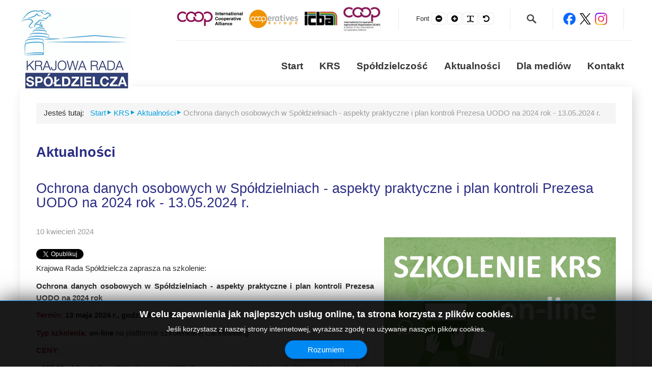

--- FILE ---
content_type: text/html; charset=utf-8
request_url: https://www.krs.org.pl/?view=article&id=2099&catid=11
body_size: 11833
content:
<!DOCTYPE html>
<html lang="pl-pl" dir="ltr">
<head>
<meta name="viewport" content="width=device-width, initial-scale=1.0" />
<link href="https://fonts.googleapis.com/css?family=Poppins:300,300i,400,400i,500,500i,600,600i,700,700i,800,800i&amp;subset=latin-ext" rel="stylesheet">
<link rel="stylesheet" href="https://use.fontawesome.com/releases/v5.7.2/css/all.css">
<meta charset="utf-8">
<meta name="author" content="Magdalena Wojciechowska">
<meta property="og:image" content="https://www.krs.org.pl/images/szkolenia/szkolenie_krs_green.jpg#joomlaImage://local-images/szkolenia/szkolenie_krs_green.jpg?width=1280&amp;height=720">
<meta property="twitter:image" content="https://www.krs.org.pl/images/szkolenia/szkolenie_krs_green.jpg#joomlaImage://local-images/szkolenia/szkolenie_krs_green.jpg?width=1280&amp;height=720">
<meta property="og:title" content="Ochrona danych osobowych w Spółdzielniach - aspekty praktyczne i plan kontroli Prezesa UODO na 2024 rok - 13.05.2024 r.">
<meta property="twitter:title" content="Ochrona danych osobowych w Spółdzielniach - aspekty praktyczne i plan kontroli Prezesa UODO na 2024 rok - 13.05.2024 r.">
<meta property="og:description" content="Krajowa Rada Spółdzielcza zaprasza na szkolenie:Ochrona danych osobowych w Spółdzielniach - aspekty praktyczne i plan kontroli Prezesa UODO na 2024 rokTermin: 13 maja 2024 r., godz. 09:00-13:00Typ szkolenia: on-line na platformie szkoleniowej ClickMeetingCENY:- 295,20 zł brutto/os. (240 zł...">
<meta property="twitter:description" content="Krajowa Rada Spółdzielcza zaprasza na szkolenie:Ochrona danych osobowych w Spółdzielniach - aspekty praktyczne i plan kontroli Prezesa UODO na 2024 rokTermin: 13 maja 2024 r., godz. 09:00-13:00Typ szkolenia: on-line na platformie szkoleniowej ClickMeetingCENY:- 295,20 zł brutto/os. (240 zł...">
<meta name="generator" content="Joomla! - Open Source Content Management">
<title>Ochrona danych osobowych w Spółdzielniach - aspekty praktyczne i plan kontroli Prezesa UODO na 2024 rok - 13.05.2024 r.</title>
<link href="/templates/krs4/favicon.ico" rel="icon" type="image/vnd.microsoft.icon">
<link href="/media/mod_languages/css/template.min.css?b9a9ad" rel="stylesheet">
<link rel="stylesheet" href="/media/com_jchoptimize/cache/css/fb01afa123568227826b5f2e4ebb86b1c5456973dd46b504aacd4c33dabd28e2.css">
<link href="https://www.krs.org.pl/plugins/content/fastsocialshare/style/style.css" rel="stylesheet">
<link rel="stylesheet" href="/media/com_jchoptimize/cache/css/fb01afa123568227826b5f2e4ebb86b1914a69f831f2c1a305c577d372e9116b.css">
<link href="/media/jbmedia/css/cookies.css?b9a9ad" rel="stylesheet">
<link rel="stylesheet" href="/media/com_jchoptimize/cache/css/fb01afa123568227826b5f2e4ebb86b126c0379027fbaa6e11b39210b3a732e4.css">
<link href="https://cdnjs.cloudflare.com/ajax/libs/animate.css/4.1.1/animate.compat.min.css" rel="stylesheet">
<link href="/modules/mod_djmegamenu/assets/css/offcanvas.min.css?4.4.1.free" rel="stylesheet">
<link href="/modules/mod_djmegamenu/mobilethemes/dark/djmobilemenu.css?4.4.1.free" rel="stylesheet">
<link href="https://cdnjs.cloudflare.com/ajax/libs/font-awesome/4.7.0/css/font-awesome.min.css" rel="stylesheet">
<link href="/modules/mod_djmegamenu/assets/css/theme_override.min.css?4.4.1.free" rel="stylesheet">
<style>.vdoresp{margin:6px;overflow:hidden;padding-bottom:56.25%;position:relative;height:0}.vdoresp iframe{left:0;top:0;height:100%;width:100%;position:absolute}</style>
<style>.dj-hideitem{display:none !important}</style>
<style>@media (min-width:901px){#dj-megamenu90mobile{display:none}}@media (max-width:900px){#dj-megamenu90,#dj-megamenu90sticky,#dj-megamenu90placeholder{display:none !important}}</style>
<script type="application/json" class="joomla-script-options new">{"joomla.jtext":{"ERROR":"Błąd","MESSAGE":"Wiadomość","NOTICE":"Uwaga","WARNING":"Ostrzeżenie","JCLOSE":"Zamknij","JOK":"OK","JOPEN":"Otwórz"},"system.paths":{"root":"","rootFull":"https:\/\/www.krs.org.pl\/","base":"","baseFull":"https:\/\/www.krs.org.pl\/"},"csrf.token":"8d2ca9dc06d95721d2ac83745d87174e"}</script>
<script type="application/ld+json">{"@context":"https://schema.org","@type":"BreadcrumbList","@id":"https://www.krs.org.pl/#/schema/BreadcrumbList/133","itemListElement":[{"@type":"ListItem","position":1,"item":{"@id":"https://www.krs.org.pl/","name":" Start"}},{"@type":"ListItem","position":2,"item":{"@id":"https://www.krs.org.pl/?view=category&amp;id=21","name":"KRS"}},{"@type":"ListItem","position":3,"item":{"@id":"https://www.krs.org.pl/?view=category&amp;id=11","name":"Aktualności"}},{"@type":"ListItem","position":4,"item":{"name":"Ochrona danych osobowych w Spółdzielniach - aspekty praktyczne i plan kontroli Prezesa UODO na 2024 rok - 13.05.2024 r."}}]}</script>
<script type="application/ld+json">{"@context":"https://schema.org","@graph":[{"@type":"Organization","@id":"https://www.krs.org.pl/#/schema/Organization/base","name":"Krajowa Rada Spółdzielcza","url":"https://www.krs.org.pl/"},{"@type":"WebSite","@id":"https://www.krs.org.pl/#/schema/WebSite/base","url":"https://www.krs.org.pl/","name":"Krajowa Rada Spółdzielcza","publisher":{"@id":"https://www.krs.org.pl/#/schema/Organization/base"}},{"@type":"WebPage","@id":"https://www.krs.org.pl/#/schema/WebPage/base","url":"https://www.krs.org.pl/?view=article&amp;id=2099&amp;catid=11","name":"Ochrona danych osobowych w Spółdzielniach - aspekty praktyczne i plan kontroli Prezesa UODO na 2024 rok - 13.05.2024 r.","isPartOf":{"@id":"https://www.krs.org.pl/#/schema/WebSite/base"},"about":{"@id":"https://www.krs.org.pl/#/schema/Organization/base"},"inLanguage":"pl-PL","breadcrumb":{"@id":"https://www.krs.org.pl/#/schema/BreadcrumbList/133"}},{"@type":"Article","@id":"https://www.krs.org.pl/#/schema/com_content/article/2099","name":"Ochrona danych osobowych w Spółdzielniach - aspekty praktyczne i plan kontroli Prezesa UODO na 2024 rok - 13.05.2024 r.","headline":"Ochrona danych osobowych w Spółdzielniach - aspekty praktyczne i plan kontroli Prezesa UODO na 2024 rok - 13.05.2024 r.","inLanguage":"pl-PL","thumbnailUrl":"images/szkolenia/szkolenie_krs_green.jpg","image":"images/szkolenia/szkolenie_krs_green.jpg","dateCreated":"2024-04-10T11:20:27+00:00","isPartOf":{"@id":"https://www.krs.org.pl/#/schema/WebPage/base"}}]}</script>
<link rel="stylesheet preload" href="https://cdnjs.cloudflare.com/ajax/libs/animate.css/4.1.1/animate.compat.min.css" as="style">
<link rel="stylesheet preload" href="https://cdnjs.cloudflare.com/ajax/libs/font-awesome/4.7.0/css/font-awesome.min.css" as="style">
<link rel="stylesheet" href="/media/com_jchoptimize/cache/css/fb01afa123568227826b5f2e4ebb86b10e08e00c42ba4246c3f385fa31af5caa.css">
<style class="jchoptimize-image-attributes">img{max-width:100%;height:auto}</style>
<script src="/media/com_jchoptimize/cache/js/031e6600efa3b22c46814bfb7e5ea993334f7cc453932f78d1371b4b404944af.js"></script>
<script src="/media/legacy/js/jquery-noconflict.min.js?504da4" data-jch="js0"></script>
<script src="/media/com_jchoptimize/cache/js/031e6600efa3b22c46814bfb7e5ea99394d15b40de5b433887b94eef6145724a.js"></script>
<script src="/media/vendor/webcomponentsjs/js/webcomponents-bundle.min.js?2.8.0" nomodule defer></script>
<script src="/media/vendor/bootstrap/js/alert.min.js?5.3.3" type="module"></script>
<script src="/media/vendor/bootstrap/js/button.min.js?5.3.3" type="module"></script>
<script src="/media/vendor/bootstrap/js/carousel.min.js?5.3.3" type="module"></script>
<script src="/media/vendor/bootstrap/js/collapse.min.js?5.3.3" type="module"></script>
<script src="/media/vendor/bootstrap/js/dropdown.min.js?5.3.3" type="module"></script>
<script src="/media/vendor/bootstrap/js/modal.min.js?5.3.3" type="module"></script>
<script src="/media/vendor/bootstrap/js/offcanvas.min.js?5.3.3" type="module"></script>
<script src="/media/vendor/bootstrap/js/popover.min.js?5.3.3" type="module"></script>
<script src="/media/vendor/bootstrap/js/scrollspy.min.js?5.3.3" type="module"></script>
<script src="/media/vendor/bootstrap/js/tab.min.js?5.3.3" type="module"></script>
<script src="/media/vendor/bootstrap/js/toast.min.js?5.3.3" type="module"></script>
<script src="/media/system/js/joomla-hidden-mail.min.js?80d9c7" type="module"></script>
<script src="/media/system/js/messages.min.js?9a4811" type="module"></script>
<script src="/modules/mod_djmegamenu/assets/js/jquery.djmegamenu.min.js?4.4.1.free" defer></script>
<script src="/modules/mod_djmegamenu/assets/js/jquery.djmobilemenu.min.js?4.4.1.free" defer></script>
</head>
<body id="ff-poppins" class="f-size  subpage com_content view-article no-layout no-task itemid-1318 lang-pl-pl"><div class="dj-offcanvas-wrapper"><div class="dj-offcanvas-pusher"><div class="dj-offcanvas-pusher-in">
<!-- Header -->
<header id="mk-header" role="banner">
<div class="container"><div class="container-in">
<div class="row-fluid">
<div class="logo span3">
<div class="logo-large">
<a href="/"><img src="/templates/krs4/images/logo2.png" alt="Krajowa Rada Spółdzielcza" width="360" height="275"></a>
</div>
<div class="logo-small">
<a href="/"><img src="/templates/krs4/images/logo.png" alt="Krajowa Rada Spółdzielcza" width="220" height="164"></a>
</div>
</div>
<div class="topik span9">
<div class="toolbar">
<div class="toolbar-top">
<div class="lang">
<div class="mod-languages">
<p class="visually-hidden" id="language_picker_des_140">Wybierz swój język</p>
<ul aria-labelledby="language_picker_des_140" class="mod-languages__list lang-inline">
</ul>
</div>
</div>
<div class="socialt">
<div id="mod-custom120" class="mod-custom custom">
<p><a href="https://www.facebook.com/Krajowa-Rada-Sp%C3%B3%C5%82dzielcza-National-Cooperative-Council-203297173079231/" target="blank"><img class="float-none" src="/images/template/icons/Facebook_Logo_Primary.png" alt="facebook" width="24" height="24"></a>  <a href="https://twitter.com/KR_Spoldzielcza"><img class="float-none" src="/images/template/icons/X logo-black.png" alt="twitter" width="22" height="22">  </a><a href="https://www.instagram.com/krajowa_rada_spoldzielcza/?utm_source=ig_web_button_share_sheet"><img class="float-none" src="/images/template/icons/Instagram_Glyph_Gradient.png" alt="twitter" width="24" height="24"></a></p></div>
</div>
<div class="szukaj">
<div id="mod-custom126" class="mod-custom custom">
<p><a href="/index.php/szukaj"><img src="/images/template/lupa.png" alt="" width="19" height="18"></a></p></div>
</div>
<span class="toolbar-sep"></span>
</div>
<ul class="pe-wcag-settings clearfix ">
<li class="resizer">
<ul>
<li class="separator resizer-label">Font</li>
<li><button class="pe-font-smaller" data-href="https://www.wuhcag.com/index.php?fontsize=70"><span class="fa fa-minus-circle" aria-hidden="true"></span><span class="sr-only">Smaller Font</span></button></li>
<li><button class="pe-font-larger" data-href="https://www.wuhcag.com/index.php?fontsize=130"><span class="fa fa-plus-circle" aria-hidden="true"></span><span class="sr-only">Larger Font</span></button></li>
<li><button class="pe-font-readable"><span class="fa fa-text-width" aria-hidden="true"></span><span class="sr-only">Readable Font</span></button></li>
<li><button class="pe-font-normal" data-href="https://www.wuhcag.com/index.php?fontsize=100"><span class="fa fa-undo" aria-hidden="true"></span><span class="sr-only">Default Font</span></button></li>
</ul>
</li>
</ul>
<div class="ccop">
<div id="mod-custom190" class="mod-custom custom">
<p><a href="https://www.ica.coop/en" target="_blank" rel="noopener noreferrer"><img class="float-none" title="International Cooperative Alliance" src="/images/template/ICA_logo.png" width="130" height="31"></a>   </p></div>
<div id="mod-custom125" class="mod-custom custom">
<p><a href="https://coopseurope.coop/" target="_blank" rel="noopener noreferrer"><img class="float-none" title="Cooperatives Europe" src="/images/template/CE_logo.png" alt="Cooperatives Europe" width="96" height="35"> </a>  </p></div>
<div id="mod-custom213" class="mod-custom custom">
<p><a href="https://www.icba.coop/" target="_blank" rel="noopener"><img class="float-none" title="International Cooperative Banking Association" src="/images/template/ICBA_logo2.png" width="66" height="33" loading="eager" data-path="local-images:/template/ICBA_logo2.png"></a>  </p></div>
<div id="mod-custom214" class="mod-custom custom">
<p><a href="http://www.icao.coop/" target="_blank" rel="noopener"><img class="float-none" title="International Co-operative Agricultural Organisation" src="/images/template/ICAO_logo_2.png" width="79" height="50" loading="eager" data-path="local-images:/template/ICAO_logo_2.png"></a></p></div>
</div>
</div>
<div class="dj-megamenu-wrapper" data-joomla4 data-tmpl="krs4">
<ul id="dj-megamenu90" class="dj-megamenu dj-megamenu-override dj-megamenu-wcag horizontalMenu  dj-fa-1" data-options='{"wrap":null,"animIn":"fadeIn","animOut":"zoomOut","animSpeed":"normal","openDelay":0,"closeDelay":"500","event":"mouseenter","eventClose":"mouseleave","parentOpen":"0","fixed":0,"offset":"0","theme":"override","direction":"ltr","wcag":"1","overlay":"0"}' data-trigger="900" role="menubar" aria-label="MegaMenu-PL">
<li class="dj-up itemid765 first" role="none"><a class="dj-up_a  " href="/"  role="menuitem"><span ><span class="title"><span class="name">Start</span></span></span></a></li><li class="dj-up itemid3 parent" role="none"><a class="dj-up_a  "  aria-haspopup="true" aria-expanded="false" href="/krs"  role="menuitem"><span class="dj-drop" ><span class="title"><span class="name">KRS</span></span><span class="arrow" aria-hidden="true"></span></span></a><div class="dj-subwrap  single_column subcols1" style=""><div class="dj-subwrap-in" style="width:250px;"><div class="dj-subcol" style="width:250px"><ul class="dj-submenu" role="menu" aria-label="KRS"><li class="itemid54 first" role="none"><a href="/krs/statut-krajowej-rady-spodzielczej"  role="menuitem"><span class="title"><span class="name">Statut Krajowej Rady Spółdzielczej</span></span></a></li><li class="itemid1308 parent separator" role="none"><a class="dj-more "  aria-haspopup="true" aria-expanded="false"   tabindex="0"  role="menuitem"><span class="title"><span class="name">Organy Krajowej Rady Spółdzielczej</span></span><span class="arrow" aria-hidden="true"></span></a><div class="dj-subwrap  single_column subcols1" style=""><div class="dj-subwrap-in" style="width:250px;"><div class="dj-subcol" style="width:250px"><ul class="dj-submenu" role="menu" aria-label="Organy Krajowej Rady Spółdzielczej"><li class="itemid1309 first" role="none"><a href="/krs/organy-krajowej-rady-spoldzielczej/kongres-spodzielczoci"  role="menuitem"><span class="title"><span class="name">Kongres Spółdzielczości</span></span></a></li><li class="itemid1310 parent" role="none"><a class="dj-more "  aria-haspopup="true" aria-expanded="false" href="/krs/organy-krajowej-rady-spoldzielczej/zgromadzenie-ogolne"  role="menuitem"><span class="title"><span class="name">Zgromadzenie Ogólne</span></span><span class="arrow" aria-hidden="true"></span></a><div class="dj-subwrap  single_column subcols1" style=""><div class="dj-subwrap-in" style="width:250px;"><div class="dj-subcol" style="width:250px"><ul class="dj-submenu" role="menu" aria-label="Zgromadzenie Ogólne"><li class="itemid1313 first" role="none"><a href="/krs/organy-krajowej-rady-spoldzielczej/zgromadzenie-ogolne/komisje"  role="menuitem"><span class="title"><span class="name">Komisje Problemowe</span></span></a></li></ul></div></div></div></li><li class="itemid1311" role="none"><a href="/krs/organy-krajowej-rady-spoldzielczej/zarzd"  role="menuitem"><span class="title"><span class="name">Zarząd</span></span></a></li><li class="itemid1312" role="none"><a href="/krs/organy-krajowej-rady-spoldzielczej/komisja-rewizyjna"  role="menuitem"><span class="title"><span class="name">Komisja Rewizyjna</span></span></a></li></ul></div></div></div></li><li class="itemid60 parent" role="none"><a class="dj-more "  aria-haspopup="true" aria-expanded="false" href="/krs/biuro-zarzdu-krajowej-rady-spodzielczej"  role="menuitem"><span class="title"><span class="name">Biuro Zarządu Krajowej Rady Spółdzielczej</span></span><span class="arrow" aria-hidden="true"></span></a><div class="dj-subwrap  single_column subcols1" style=""><div class="dj-subwrap-in" style="width:250px;"><div class="dj-subcol" style="width:250px"><ul class="dj-submenu" role="menu" aria-label="Biuro Zarządu Krajowej Rady Spółdzielczej"><li class="itemid64 first" role="none"><a href="/krs/biuro-zarzdu-krajowej-rady-spodzielczej/zespo-prezydialno-samorzdowy"  role="menuitem"><span class="title"><span class="name">Zespół Samorządu i Promocji</span></span></a></li><li class="itemid63" role="none"><a href="/krs/biuro-zarzdu-krajowej-rady-spodzielczej/zarzd-lustracyjny"  role="menuitem"><span class="title"><span class="name">Zespół Lustracji i Doradztwa</span></span></a></li><li class="itemid61" role="none"><a href="/krs/biuro-zarzdu-krajowej-rady-spodzielczej/zespo-budetowo-administracyjny"  role="menuitem"><span class="title"><span class="name">Zespół Finansowo - Księgowy</span></span></a></li><li class="itemid62" role="none"><a href="/krs/biuro-zarzdu-krajowej-rady-spodzielczej/zespo-prawno-ekonomiczny"  role="menuitem"><span class="title"><span class="name">Obsługa Prawna</span></span></a></li><li class="itemid66" role="none"><a href="/krs/biuro-zarzdu-krajowej-rady-spodzielczej/spodzielczy-instytut-badawczy"  role="menuitem"><span class="title"><span class="name">Spółdzielczy Instytut Badawczy</span></span></a></li></ul></div></div></div></li><li class="itemid67" role="none"><a href="/krs/przedstawiciele-terenowi-krs"  role="menuitem"><span class="title"><span class="name">Przedstawiciele terenowi KRS</span></span></a></li><li class="itemid1643 alias" role="none"><a href="/archiwum"  role="menuitem"><span class="title"><span class="name">Archiwum</span></span></a></li><li class="itemid68" role="none"><a href="/krs/wystapienia-krajowej-rady-spoldzielczej"  role="menuitem"><span class="title"><span class="name">Wystąpienia Krajowej Rady Spółdzielczej</span></span></a></li><li class="itemid1771 alias" role="none"><a href="/odznaczenia-i-konkursy"  role="menuitem"><span class="title"><span class="name">Odznaki, wyróżnienia i konkursy spółdzielcze</span></span></a></li><li class="itemid71" role="none"><a href="/krs/dom-pod-orami"  role="menuitem"><span class="title"><span class="name">Dom pod Orłami</span></span></a></li><li class="itemid1585" role="none"><a href="/krs/oferty-wynajmu"  role="menuitem"><span class="title"><span class="name">Oferty wynajmu</span></span></a></li><li class="itemid1560" role="none"><a href="/krs/oferty-pracy"  role="menuitem"><span class="title"><span class="name">Oferty pracy</span></span></a></li><li class="itemid1538" role="none"><a href="/krs/skladki"  role="menuitem"><span class="title"><span class="name">Składki</span></span></a></li><li class="itemid1663" role="none"><a href="/krs/wspolpraca-miedzy-spoldzielniami"  role="menuitem"><span class="title"><span class="name">Współpraca między spółdzielniami</span></span></a></li><li class="itemid1554" role="none"><a href="/krs/ogloszenia"  role="menuitem"><span class="title"><span class="name">Ogłoszenia</span></span></a></li></ul></div></div></div></li><li class="dj-up itemid278 parent" role="none"><a class="dj-up_a  "  aria-haspopup="true" aria-expanded="false" href="/spoldzielczosc"  role="menuitem"><span class="dj-drop" ><span class="title"><span class="name">Spółdzielczość</span></span><span class="arrow" aria-hidden="true"></span></span></a><div class="dj-subwrap  single_column subcols1" style=""><div class="dj-subwrap-in" style="width:250px;"><div class="dj-subcol" style="width:250px"><ul class="dj-submenu" role="menu" aria-label="Spółdzielczość"><li class="itemid253 first parent" role="none"><a class="dj-more "  aria-haspopup="true" aria-expanded="false" href="#"  role="menuitem"><span class="title"><span class="name">Ruch spółdzielczy</span></span><span class="arrow" aria-hidden="true"></span></a><div class="dj-subwrap  single_column subcols1" style=""><div class="dj-subwrap-in" style="width:250px;"><div class="dj-subcol" style="width:250px"><ul class="dj-submenu" role="menu" aria-label="Ruch spółdzielczy"><li class="itemid255 first parent" role="none"><a class="dj-more "  aria-haspopup="true" aria-expanded="false" href="/spoldzielczosc/ruch-spodzielczy/spodzielczo-w-unii-europejskiej"  role="menuitem"><span class="title"><span class="name">Spółdzielczość w Unii Europejskiej</span></span><span class="arrow" aria-hidden="true"></span></a><div class="dj-subwrap  single_column subcols1" style=""><div class="dj-subwrap-in" style="width:250px;"><div class="dj-subcol" style="width:250px"><ul class="dj-submenu" role="menu" aria-label="Spółdzielczość w Unii Europejskiej"><li class="itemid352 first" role="none"><a href="/spoldzielczosc/ruch-spodzielczy/spodzielczo-w-unii-europejskiej/legislacja-spodzielcza"  role="menuitem"><span class="title"><span class="name">Legislacja spółdzielcza</span></span></a></li></ul></div></div></div></li></ul></div></div></div></li><li class="itemid257" role="none"><a href="/spoldzielczosc/historia"  role="menuitem"><span class="title"><span class="name">Historia</span></span></a></li><li class="itemid258 parent separator" role="none"><a class="dj-more "  aria-haspopup="true" aria-expanded="false"   tabindex="0"  role="menuitem"><span class="title"><span class="name">Branże Spółdzielcze</span></span><span class="arrow" aria-hidden="true"></span></a><div class="dj-subwrap  single_column subcols1" style=""><div class="dj-subwrap-in" style="width:250px;"><div class="dj-subcol" style="width:250px"><ul class="dj-submenu" role="menu" aria-label="Branże Spółdzielcze"><li class="itemid267 first alias" role="none"><a href="/branze-spoldzielcze/banki-spoldzielcze"  role="menuitem"><span class="title"><span class="name">Banki Spółdzielcze</span></span></a></li><li class="itemid266 alias" role="none"><a href="/branze-spoldzielcze/cepelia"  role="menuitem"><span class="title"><span class="name">&quot;Cepelia&quot;</span></span></a></li><li class="itemid259 alias" role="none"><a href="/branze-spoldzielcze/gminne-spoldzielnie-samopomoc-chlopska"  role="menuitem"><span class="title"><span class="name">Spółdzielczość Gminna &quot;Samopomoc Chłopska&quot;</span></span></a></li><li class="itemid260 alias" role="none"><a href="/branze-spoldzielcze/rolnicze-spoldzielnie-produkcyjne"  role="menuitem"><span class="title"><span class="name">Rolnicze Spółdzielnie Produkcyjne</span></span></a></li><li class="itemid350 alias" role="none"><a href="/branze-spoldzielcze/spoldzielcze-grupy-producentow-rolnych"  role="menuitem"><span class="title"><span class="name">Spółdzielcze Grupy Producentów Rolnych</span></span></a></li><li class="itemid268 alias" role="none"><a href="/branze-spoldzielcze/skok"  role="menuitem"><span class="title"><span class="name">SKOK</span></span></a></li><li class="itemid348 alias" role="none"><a href="/branze-spoldzielcze/spoldzielczosc-inwalidow-i-niewidomych"  role="menuitem"><span class="title"><span class="name">Spółdzielczość Inwalidów i Niewidomych</span></span></a></li><li class="itemid265 alias" role="none"><a href="/branze-spoldzielcze/spoldzielczosc-mieszkaniowa"  role="menuitem"><span class="title"><span class="name">Spółdzielczość Mieszkaniowa</span></span></a></li><li class="itemid263 alias" role="none"><a href="/branze-spoldzielcze/spoldzielczosc-mleczarska"  role="menuitem"><span class="title"><span class="name">Spółdzielczość Mleczarska</span></span></a></li><li class="itemid261 alias" role="none"><a href="/branze-spoldzielcze/spoldzielczosc-ogrodniczo-pszczelarska"  role="menuitem"><span class="title"><span class="name">Spółdzielczość Ogrodniczo-Pszczelarska</span></span></a></li><li class="itemid346 alias" role="none"><a href="/branze-spoldzielcze/spoldzielczosc-pracy"  role="menuitem"><span class="title"><span class="name">Spółdzielczość Pracy</span></span></a></li><li class="itemid269 alias" role="none"><a href="/branze-spoldzielcze/spoldzielczosc-rzemieslnicza"  role="menuitem"><span class="title"><span class="name">Spółdzielczość Rzemieślnicza</span></span></a></li><li class="itemid270 alias" role="none"><a href="/branze-spoldzielcze/spoldzielczosc-socjalna"  role="menuitem"><span class="title"><span class="name">Spółdzielnie Socjalne</span></span></a></li><li class="itemid264 alias" role="none"><a href="/branze-spoldzielcze/spoldzielczosc-spozywcow"  role="menuitem"><span class="title"><span class="name">Spółdzielczość Spożywców &quot;SPOŁEM&quot;</span></span></a></li><li class="itemid271 alias" role="none"><a href="/branze-spoldzielcze/spoldzielczosc-uczniowska"  role="menuitem"><span class="title"><span class="name">Spółdzielnie Uczniowskie</span></span></a></li><li class="itemid262 alias" role="none"><a href="/branze-spoldzielcze/spoldzielnie-kolek-rolniczych"  role="menuitem"><span class="title"><span class="name">Spółdzielnie Kółek Rolniczych</span></span></a></li></ul></div></div></div></li><li class="itemid272" role="none"><a href="/spoldzielczosc/zasady-spodzielcze"  role="menuitem"><span class="title"><span class="name">Zasady Spółdzielcze</span></span></a></li><li class="itemid273" role="none"><a href="/spoldzielczosc/deklaracja-spodzielczej-tosamoci"  role="menuitem"><span class="title"><span class="name">Deklaracja Spółdzielczej Tożsamości</span></span></a></li><li class="itemid274" role="none"><a href="/spoldzielczosc/kodeks-dobrych-praktyk-spodzielczych"  role="menuitem"><span class="title"><span class="name">Kodeks Dobrych Praktyk Spółdzielczych</span></span></a></li><li class="itemid277 parent separator" role="none"><a class="dj-more "  aria-haspopup="true" aria-expanded="false"   tabindex="0"  role="menuitem"><span class="title"><span class="name">Materiały i opracowania</span></span><span class="arrow" aria-hidden="true"></span></a><div class="dj-subwrap  single_column subcols1" style=""><div class="dj-subwrap-in" style="width:250px;"><div class="dj-subcol" style="width:250px"><ul class="dj-submenu" role="menu" aria-label="Materiały i opracowania"><li class="itemid329 first parent" role="none"><a class="dj-more "  aria-haspopup="true" aria-expanded="false" href="/spoldzielczosc/materialy-i-opracowania/spoldzielczosc-rolnicza-i-wiejska"  role="menuitem"><span class="title"><span class="name">Spółdzielczość rolnicza i wiejska</span></span><span class="arrow" aria-hidden="true"></span></a><div class="dj-subwrap  single_column subcols1" style=""><div class="dj-subwrap-in" style="width:250px;"><div class="dj-subcol" style="width:250px"><ul class="dj-submenu" role="menu" aria-label="Spółdzielczość rolnicza i wiejska"><li class="itemid1640 first" role="none"><a href="/spoldzielczosc/materialy-i-opracowania/spoldzielczosc-rolnicza-i-wiejska/stanowiska-i-rozwiazania-krs-na-rzecz-rozwoju-gp-i-op"  role="menuitem"><span class="title"><span class="name">Stanowiska i rozwiązania KRS na rzecz rozwoju GP i OP</span></span></a></li></ul></div></div></div></li></ul></div></div></div></li><li class="itemid366" role="none"><a href="/spoldzielczosc/hymn-i-flaga-spodzielcza"  role="menuitem"><span class="title"><span class="name">Hymn i Flaga Spółdzielcza</span></span></a></li><li class="itemid383" role="none"><a href="/spoldzielczosc/midzynarodowy-dzie-spodzielczoci"  role="menuitem"><span class="title"><span class="name">Międzynarodowy Dzień Spółdzielczości</span></span></a></li></ul></div></div></div></li><li class="dj-up itemid1047" role="none"><a class="dj-up_a  " href="/aktualnosci"  role="menuitem"><span ><span class="title"><span class="name">Aktualności</span></span></span></a></li><li class="dj-up itemid1316" role="none"><a class="dj-up_a  " href="/dla-mediow"  role="menuitem"><span ><span class="title"><span class="name">Dla mediów</span></span></span></a></li><li class="dj-up itemid10 parent" role="none"><a class="dj-up_a  "  aria-haspopup="true" aria-expanded="false" href="/kontakt"  role="menuitem"><span class="dj-drop" ><span class="title"><span class="name">Kontakt</span></span><span class="arrow" aria-hidden="true"></span></span></a><div class="dj-subwrap  single_column subcols1" style=""><div class="dj-subwrap-in" style="width:250px;"><div class="dj-subcol" style="width:250px"><ul class="dj-submenu" role="menu" aria-label="Kontakt"><li class="itemid2121 first" role="none"><a href="/kontakt/biuro-zarzadu-krs"  role="menuitem"><span class="title"><span class="name">Biuro Zarządu KRS</span></span></a></li><li class="itemid250 alias" role="none"><a href="/krajowe-zwiazki"  role="menuitem"><span class="title"><span class="name">Krajowe Spółdzielcze Związki Rewizyjne</span></span></a></li><li class="itemid251" role="none"><a href="/kontakt/regionalne-zwiazki"  role="menuitem"><span class="title"><span class="name">Regionalne Spółdzielcze Związki Rewizyjne</span></span></a></li></ul></div></div></div></li></ul>
<div id="dj-megamenu90mobile" class="dj-megamenu-offcanvas dj-megamenu-offcanvas-dark ">
<button class="dj-mobile-open-btn dj-fa-1" aria-label="Open mobile menu"><span class="dj-mobile-open-icon" aria-hidden="true"></span></button>
<aside id="dj-megamenu90offcanvas" class="dj-offcanvas dj-offcanvas-dark dj-offcanvas-left dj-fa-1 " data-effect="3" aria-hidden="true" aria-label="MegaMenu-PL">
<div class="dj-offcanvas-top">
<button class="dj-offcanvas-close-btn" aria-label="Close mobile menu"><span class="dj-offcanvas-close-icon" aria-hidden="true"></span></button>
</div>
<div class="dj-offcanvas-content">
<ul class="dj-mobile-nav dj-mobile-dark " role="menubar">
<li class="dj-mobileitem itemid-765" role="none"><a href="/"  role="menuitem"><span class="title"><span class="name">Start</span></span></a></li><li class="dj-mobileitem itemid-3 deeper parent" role="none"><a  aria-haspopup="true" aria-expanded="false" href="/krs"  role="menuitem"><span class="title"><span class="name">KRS</span></span></a><ul class="dj-mobile-nav-child"><li class="dj-mobileitem itemid-54" role="none"><a href="/krs/statut-krajowej-rady-spodzielczej"  role="menuitem"><span class="title"><span class="name">Statut Krajowej Rady Spółdzielczej</span></span></a></li><li class="dj-mobileitem itemid-1308 divider deeper parent" role="none"><a  aria-haspopup="true" aria-expanded="false"   tabindex="0"  role="menuitem"><span class="title"><span class="name">Organy Krajowej Rady Spółdzielczej</span></span></a><ul class="dj-mobile-nav-child"><li class="dj-mobileitem itemid-1309" role="none"><a href="/krs/organy-krajowej-rady-spoldzielczej/kongres-spodzielczoci"  role="menuitem"><span class="title"><span class="name">Kongres Spółdzielczości</span></span></a></li><li class="dj-mobileitem itemid-1310 deeper parent" role="none"><a  aria-haspopup="true" aria-expanded="false" href="/krs/organy-krajowej-rady-spoldzielczej/zgromadzenie-ogolne"  role="menuitem"><span class="title"><span class="name">Zgromadzenie Ogólne</span></span></a><ul class="dj-mobile-nav-child"><li class="dj-mobileitem itemid-1313" role="none"><a href="/krs/organy-krajowej-rady-spoldzielczej/zgromadzenie-ogolne/komisje"  role="menuitem"><span class="title"><span class="name">Komisje Problemowe</span></span></a></li></ul></li><li class="dj-mobileitem itemid-1311" role="none"><a href="/krs/organy-krajowej-rady-spoldzielczej/zarzd"  role="menuitem"><span class="title"><span class="name">Zarząd</span></span></a></li><li class="dj-mobileitem itemid-1312" role="none"><a href="/krs/organy-krajowej-rady-spoldzielczej/komisja-rewizyjna"  role="menuitem"><span class="title"><span class="name">Komisja Rewizyjna</span></span></a></li></ul></li><li class="dj-mobileitem itemid-60 deeper parent" role="none"><a  aria-haspopup="true" aria-expanded="false" href="/krs/biuro-zarzdu-krajowej-rady-spodzielczej"  role="menuitem"><span class="title"><span class="name">Biuro Zarządu Krajowej Rady Spółdzielczej</span></span></a><ul class="dj-mobile-nav-child"><li class="dj-mobileitem itemid-64" role="none"><a href="/krs/biuro-zarzdu-krajowej-rady-spodzielczej/zespo-prezydialno-samorzdowy"  role="menuitem"><span class="title"><span class="name">Zespół Samorządu i Promocji</span></span></a></li><li class="dj-mobileitem itemid-63" role="none"><a href="/krs/biuro-zarzdu-krajowej-rady-spodzielczej/zarzd-lustracyjny"  role="menuitem"><span class="title"><span class="name">Zespół Lustracji i Doradztwa</span></span></a></li><li class="dj-mobileitem itemid-61" role="none"><a href="/krs/biuro-zarzdu-krajowej-rady-spodzielczej/zespo-budetowo-administracyjny"  role="menuitem"><span class="title"><span class="name">Zespół Finansowo - Księgowy</span></span></a></li><li class="dj-mobileitem itemid-62" role="none"><a href="/krs/biuro-zarzdu-krajowej-rady-spodzielczej/zespo-prawno-ekonomiczny"  role="menuitem"><span class="title"><span class="name">Obsługa Prawna</span></span></a></li><li class="dj-mobileitem itemid-66" role="none"><a href="/krs/biuro-zarzdu-krajowej-rady-spodzielczej/spodzielczy-instytut-badawczy"  role="menuitem"><span class="title"><span class="name">Spółdzielczy Instytut Badawczy</span></span></a></li></ul></li><li class="dj-mobileitem itemid-67" role="none"><a href="/krs/przedstawiciele-terenowi-krs"  role="menuitem"><span class="title"><span class="name">Przedstawiciele terenowi KRS</span></span></a></li><li class="dj-mobileitem itemid-1643" role="none"><a href="/archiwum"  role="menuitem"><span class="title"><span class="name">Archiwum</span></span></a></li><li class="dj-mobileitem itemid-68" role="none"><a href="/krs/wystapienia-krajowej-rady-spoldzielczej"  role="menuitem"><span class="title"><span class="name">Wystąpienia Krajowej Rady Spółdzielczej</span></span></a></li><li class="dj-mobileitem itemid-1771" role="none"><a href="/odznaczenia-i-konkursy"  role="menuitem"><span class="title"><span class="name">Odznaki, wyróżnienia i konkursy spółdzielcze</span></span></a></li><li class="dj-mobileitem itemid-71" role="none"><a href="/krs/dom-pod-orami"  role="menuitem"><span class="title"><span class="name">Dom pod Orłami</span></span></a></li><li class="dj-mobileitem itemid-1585" role="none"><a href="/krs/oferty-wynajmu"  role="menuitem"><span class="title"><span class="name">Oferty wynajmu</span></span></a></li><li class="dj-mobileitem itemid-1560" role="none"><a href="/krs/oferty-pracy"  role="menuitem"><span class="title"><span class="name">Oferty pracy</span></span></a></li><li class="dj-mobileitem itemid-1538" role="none"><a href="/krs/skladki"  role="menuitem"><span class="title"><span class="name">Składki</span></span></a></li><li class="dj-mobileitem itemid-1663" role="none"><a href="/krs/wspolpraca-miedzy-spoldzielniami"  role="menuitem"><span class="title"><span class="name">Współpraca między spółdzielniami</span></span></a></li><li class="dj-mobileitem itemid-1554" role="none"><a href="/krs/ogloszenia"  role="menuitem"><span class="title"><span class="name">Ogłoszenia</span></span></a></li></ul></li><li class="dj-mobileitem itemid-278 deeper parent" role="none"><a  aria-haspopup="true" aria-expanded="false" href="/spoldzielczosc"  role="menuitem"><span class="title"><span class="name">Spółdzielczość</span></span></a><ul class="dj-mobile-nav-child"><li class="dj-mobileitem itemid-253 deeper parent" role="none"><a  aria-haspopup="true" aria-expanded="false" href="#"  role="menuitem"><span class="title"><span class="name">Ruch spółdzielczy</span></span></a><ul class="dj-mobile-nav-child"><li class="dj-mobileitem itemid-255 deeper parent" role="none"><a  aria-haspopup="true" aria-expanded="false" href="/spoldzielczosc/ruch-spodzielczy/spodzielczo-w-unii-europejskiej"  role="menuitem"><span class="title"><span class="name">Spółdzielczość w Unii Europejskiej</span></span></a><ul class="dj-mobile-nav-child"><li class="dj-mobileitem itemid-352" role="none"><a href="/spoldzielczosc/ruch-spodzielczy/spodzielczo-w-unii-europejskiej/legislacja-spodzielcza"  role="menuitem"><span class="title"><span class="name">Legislacja spółdzielcza</span></span></a></li></ul></li></ul></li><li class="dj-mobileitem itemid-257" role="none"><a href="/spoldzielczosc/historia"  role="menuitem"><span class="title"><span class="name">Historia</span></span></a></li><li class="dj-mobileitem itemid-258 divider deeper parent" role="none"><a  aria-haspopup="true" aria-expanded="false"   tabindex="0"  role="menuitem"><span class="title"><span class="name">Branże Spółdzielcze</span></span></a><ul class="dj-mobile-nav-child"><li class="dj-mobileitem itemid-267" role="none"><a href="/branze-spoldzielcze/banki-spoldzielcze"  role="menuitem"><span class="title"><span class="name">Banki Spółdzielcze</span></span></a></li><li class="dj-mobileitem itemid-266" role="none"><a href="/branze-spoldzielcze/cepelia"  role="menuitem"><span class="title"><span class="name">&quot;Cepelia&quot;</span></span></a></li><li class="dj-mobileitem itemid-259" role="none"><a href="/branze-spoldzielcze/gminne-spoldzielnie-samopomoc-chlopska"  role="menuitem"><span class="title"><span class="name">Spółdzielczość Gminna &quot;Samopomoc Chłopska&quot;</span></span></a></li><li class="dj-mobileitem itemid-260" role="none"><a href="/branze-spoldzielcze/rolnicze-spoldzielnie-produkcyjne"  role="menuitem"><span class="title"><span class="name">Rolnicze Spółdzielnie Produkcyjne</span></span></a></li><li class="dj-mobileitem itemid-350" role="none"><a href="/branze-spoldzielcze/spoldzielcze-grupy-producentow-rolnych"  role="menuitem"><span class="title"><span class="name">Spółdzielcze Grupy Producentów Rolnych</span></span></a></li><li class="dj-mobileitem itemid-268" role="none"><a href="/branze-spoldzielcze/skok"  role="menuitem"><span class="title"><span class="name">SKOK</span></span></a></li><li class="dj-mobileitem itemid-348" role="none"><a href="/branze-spoldzielcze/spoldzielczosc-inwalidow-i-niewidomych"  role="menuitem"><span class="title"><span class="name">Spółdzielczość Inwalidów i Niewidomych</span></span></a></li><li class="dj-mobileitem itemid-265" role="none"><a href="/branze-spoldzielcze/spoldzielczosc-mieszkaniowa"  role="menuitem"><span class="title"><span class="name">Spółdzielczość Mieszkaniowa</span></span></a></li><li class="dj-mobileitem itemid-263" role="none"><a href="/branze-spoldzielcze/spoldzielczosc-mleczarska"  role="menuitem"><span class="title"><span class="name">Spółdzielczość Mleczarska</span></span></a></li><li class="dj-mobileitem itemid-261" role="none"><a href="/branze-spoldzielcze/spoldzielczosc-ogrodniczo-pszczelarska"  role="menuitem"><span class="title"><span class="name">Spółdzielczość Ogrodniczo-Pszczelarska</span></span></a></li><li class="dj-mobileitem itemid-346" role="none"><a href="/branze-spoldzielcze/spoldzielczosc-pracy"  role="menuitem"><span class="title"><span class="name">Spółdzielczość Pracy</span></span></a></li><li class="dj-mobileitem itemid-269" role="none"><a href="/branze-spoldzielcze/spoldzielczosc-rzemieslnicza"  role="menuitem"><span class="title"><span class="name">Spółdzielczość Rzemieślnicza</span></span></a></li><li class="dj-mobileitem itemid-270" role="none"><a href="/branze-spoldzielcze/spoldzielczosc-socjalna"  role="menuitem"><span class="title"><span class="name">Spółdzielnie Socjalne</span></span></a></li><li class="dj-mobileitem itemid-264" role="none"><a href="/branze-spoldzielcze/spoldzielczosc-spozywcow"  role="menuitem"><span class="title"><span class="name">Spółdzielczość Spożywców &quot;SPOŁEM&quot;</span></span></a></li><li class="dj-mobileitem itemid-271" role="none"><a href="/branze-spoldzielcze/spoldzielczosc-uczniowska"  role="menuitem"><span class="title"><span class="name">Spółdzielnie Uczniowskie</span></span></a></li><li class="dj-mobileitem itemid-262" role="none"><a href="/branze-spoldzielcze/spoldzielnie-kolek-rolniczych"  role="menuitem"><span class="title"><span class="name">Spółdzielnie Kółek Rolniczych</span></span></a></li></ul></li><li class="dj-mobileitem itemid-272" role="none"><a href="/spoldzielczosc/zasady-spodzielcze"  role="menuitem"><span class="title"><span class="name">Zasady Spółdzielcze</span></span></a></li><li class="dj-mobileitem itemid-273" role="none"><a href="/spoldzielczosc/deklaracja-spodzielczej-tosamoci"  role="menuitem"><span class="title"><span class="name">Deklaracja Spółdzielczej Tożsamości</span></span></a></li><li class="dj-mobileitem itemid-274" role="none"><a href="/spoldzielczosc/kodeks-dobrych-praktyk-spodzielczych"  role="menuitem"><span class="title"><span class="name">Kodeks Dobrych Praktyk Spółdzielczych</span></span></a></li><li class="dj-mobileitem itemid-277 divider deeper parent" role="none"><a  aria-haspopup="true" aria-expanded="false"   tabindex="0"  role="menuitem"><span class="title"><span class="name">Materiały i opracowania</span></span></a><ul class="dj-mobile-nav-child"><li class="dj-mobileitem itemid-329 deeper parent" role="none"><a  aria-haspopup="true" aria-expanded="false" href="/spoldzielczosc/materialy-i-opracowania/spoldzielczosc-rolnicza-i-wiejska"  role="menuitem"><span class="title"><span class="name">Spółdzielczość rolnicza i wiejska</span></span></a><ul class="dj-mobile-nav-child"><li class="dj-mobileitem itemid-1640" role="none"><a href="/spoldzielczosc/materialy-i-opracowania/spoldzielczosc-rolnicza-i-wiejska/stanowiska-i-rozwiazania-krs-na-rzecz-rozwoju-gp-i-op"  role="menuitem"><span class="title"><span class="name">Stanowiska i rozwiązania KRS na rzecz rozwoju GP i OP</span></span></a></li></ul></li></ul></li><li class="dj-mobileitem itemid-366" role="none"><a href="/spoldzielczosc/hymn-i-flaga-spodzielcza"  role="menuitem"><span class="title"><span class="name">Hymn i Flaga Spółdzielcza</span></span></a></li><li class="dj-mobileitem itemid-383" role="none"><a href="/spoldzielczosc/midzynarodowy-dzie-spodzielczoci"  role="menuitem"><span class="title"><span class="name">Międzynarodowy Dzień Spółdzielczości</span></span></a></li></ul></li><li class="dj-mobileitem itemid-1047" role="none"><a href="/aktualnosci"  role="menuitem"><span class="title"><span class="name">Aktualności</span></span></a></li><li class="dj-mobileitem itemid-1316" role="none"><a href="/dla-mediow"  role="menuitem"><span class="title"><span class="name">Dla mediów</span></span></a></li><li class="dj-mobileitem itemid-10 deeper parent" role="none"><a  aria-haspopup="true" aria-expanded="false" href="/kontakt"  role="menuitem"><span class="title"><span class="name">Kontakt</span></span></a><ul class="dj-mobile-nav-child"><li class="dj-mobileitem itemid-2121" role="none"><a href="/kontakt/biuro-zarzadu-krs"  role="menuitem"><span class="title"><span class="name">Biuro Zarządu KRS</span></span></a></li><li class="dj-mobileitem itemid-250" role="none"><a href="/krajowe-zwiazki"  role="menuitem"><span class="title"><span class="name">Krajowe Spółdzielcze Związki Rewizyjne</span></span></a></li><li class="dj-mobileitem itemid-251" role="none"><a href="/kontakt/regionalne-zwiazki"  role="menuitem"><span class="title"><span class="name">Regionalne Spółdzielcze Związki Rewizyjne</span></span></a></li></ul></li></ul>
</div>
</aside>
</div>
</div>
</div>
</div>
</div></div>
</header>
<div id="mk-body">
<div class="container"><div class="container-in">
<nav class="mod-breadcrumbs__wrapper" aria-label="Ścieżka powrotu">
<ol class="mod-breadcrumbs breadcrumb px-3 py-2">
<li class="mod-breadcrumbs__here float-start">
                Jesteś tutaj: &#160;
            </li>
<li class="mod-breadcrumbs__item breadcrumb-item"><a href="/" class="pathway"><span> Start</span></a></li><li class="mod-breadcrumbs__item breadcrumb-item"><a href="/?view=category&amp;id=21" class="pathway"><span>KRS</span></a></li><li class="mod-breadcrumbs__item breadcrumb-item"><a href="/?view=category&amp;id=11" class="pathway"><span>Aktualności</span></a></li><li class="mod-breadcrumbs__item breadcrumb-item active"><span>Ochrona danych osobowych w Spółdzielniach - aspekty praktyczne i plan kontroli Prezesa UODO na 2024 rok - 13.05.2024 r.</span></li> </ol>
</nav>
<div class="row-fluid">
<!-- Begin Content -->
<main id="content"  class="span12">
<div id="system-message-container" aria-live="polite"></div>
<div class="content-top">
<div class="row-fluid">
</div>
</div>
<div class="content">
<div class="com-content-article item-page" itemscope itemtype="https://schema.org/Article">
<meta itemprop="inLanguage" content="pl-PL">
<div class="page-header">
<h1> Aktualności </h1>
</div>
<div class="page-header">
<h2 itemprop="headline">
            Ochrona danych osobowych w Spółdzielniach - aspekty praktyczne i plan kontroli Prezesa UODO na 2024 rok - 13.05.2024 r.        </h2>
</div>
<dl class="article-info text-muted">
<dt class="article-info-term">
<span class="visually-hidden">                        Szczegóły                            </span> </dt>
<dd class="published">
<span class="icon-calendar icon-fw" aria-hidden="true"></span>
<time datetime="2024-04-10T13:20:27+02:00">
        10 kwiecień 2024    </time>
</dd>
</dl>
<figure class="right item-image">
<img src="/images/szkolenia/szkolenie_krs_green.jpg" alt="Szkolenie krs on-line" width="1280" height="720" loading="lazy"> </figure>
<div itemprop="articleBody" class="com-content-article__body">
<div class="fastsocialshare_container fastsocialshare-align-right"><div class="fastsocialshare-subcontainer"><script>var loadAsyncDeferredFacebook=function(){(function(d,s,id){var js,fjs=d.getElementsByTagName(s)[0];if(d.getElementById(id))return;js=d.createElement(s);js.id=id;js.src="//connect.facebook.net/pl_PL/sdk.js#xfbml=1&version=v3.0";fjs.parentNode.insertBefore(js,fjs);}(document,'script','facebook-jssdk'));}
if(window.addEventListener)
window.addEventListener("load",loadAsyncDeferredFacebook,false);else if(window.attachEvent)
window.attachEvent("onload",loadAsyncDeferredFacebook);else
window.onload=loadAsyncDeferredFacebook;</script>
<div class="fastsocialshare-share-fbsh fb-shareme-core">
<div class="fb-share-button fb-shareme-core"
						data-href="http://www.krs.org.pl/?view=article&id=2099:ochrona-danych-osobowych-w-spoldzielniach-aspekty-praktyczne-i-plan-kontroli-prezesa-uodo-na-2024-rok-13-05-2024-r&catid=11"
						data-layout="button"
						data-size="small">
</div></div><div class="fastsocialshare-share-tw">
<a href="https://twitter.com/intent/tweet" data-dnt="true" class="twitter-share-button"  data-text="Ochrona danych osobowych w Sp&oacute;łdzielniach - aspekty praktyczne i plan kontroli Prezesa UODO na 2024 rok - 13.05.2024 r." data-count="horizontal" data-via="" data-url="http://www.krs.org.pl/?view=article&id=2099:ochrona-danych-osobowych-w-spoldzielniach-aspekty-praktyczne-i-plan-kontroli-prezesa-uodo-na-2024-rok-13-05-2024-r&catid=11" data-lang="pl"></a>
</div>
<script>var loadAsyncDeferredTwitter=function(){var d=document;var s='script';var id='twitter-wjs';var js,fjs=d.getElementsByTagName(s)[0],p=/^http:/.test(d.location)?'http':'https';if(!d.getElementById(id)){js=d.createElement(s);js.id=id;js.src=p+'://platform.twitter.com/widgets.js';fjs.parentNode.insertBefore(js,fjs);}}
if(window.addEventListener)
window.addEventListener("load",loadAsyncDeferredTwitter,false);else if(window.attachEvent)
window.attachEvent("onload",loadAsyncDeferredTwitter);else
window.onload=loadAsyncDeferredTwitter;</script></div></div><p style="text-align: justify;">Krajowa Rada Spółdzielcza zaprasza na szkolenie:</p>
<p style="text-align: justify;"><strong>Ochrona danych osobowych w Spółdzielniach - aspekty praktyczne i plan kontroli Prezesa UODO na 2024 rok</strong></p>
<p style="text-align: justify;"><strong><span style="color: rgb(172, 30, 52);">Termin: </span>13 maja 2024 r., godz. 09:00-13:00</strong></p>
<p style="text-align: justify;"><strong><span style="color: rgb(172, 30, 52);">Typ szkolenia:</span></strong> <strong>on-line</strong> na platformie szkoleniowej ClickMeeting</p>
<p style="text-align: justify;"><strong><span style="color: rgb(172, 30, 52);">CENY:</span></strong></p>
<p style="text-align: justify;">- <strong>295,20 zł brutto/os.</strong> (240 zł netto + VAT) dla organizacji spółdzielczych, które uiściły składki na rzecz KRS za lata 2022-2024</p>
<p style="text-align: justify;">- <strong>430,50 zł brutto/os. </strong>(350 zł netto + VAT) dla lustratorów, podmiotów niebędących organizacjami spółdzielczymi oraz dla organizacji spółdzielczych, które nie uiściły składki bądź składek na rzecz KRS za lata 2022-2024</p>
<p style="text-align: justify;">W cenie <strong>5 godzin dydaktycznych (45-min.)</strong>. Wszyscy uczestnicy otrzymają materiały dydaktyczne oraz zaświadczenia potwierdzające uczestnictwo w szkoleniu.</p>
<p style="text-align: justify;"><strong>Szkolenie może być traktowane jako szkolenie uzupełniające dla lustratorów w trybie Uchwały Nr 21/2018 Zgromadzenia Ogólnego Krajowej Rady Spółdzielczej z dnia 19 grudnia 2018 r. w sprawie kryteriów kwalifikacyjnych lustratorów, szkolenia lustratorów oraz nadawania i pozbawiania uprawnień lustratora. </strong></p>
<p style="text-align: justify;"> </p>
<p style="text-align: justify;"><strong><span style="color: rgb(172, 30, 52);">ZAKRES TEMATYCZNY SZKOLENIA </span></strong></p>
<p style="text-align: justify;">1.     Cele RODO dla spółdzielni.</p>
<p style="text-align: justify;">2.     Odwrócenie zasad w przepisach o ochronie danych osobowych.</p>
<p style="text-align: justify;">3.     Czym są dane osobowe przetwarzane w spółdzielniach i jakie zasady ich przetwarzania wprowadza RODO?</p>
<p style="text-align: justify;">4.     Weryfikacja zgodności funkcjonowania spółdzielni z RODO</p>
<p style="text-align: justify;">5.     Czym są procesy przetwarzania danych w spółdzielniach?</p>
<p style="text-align: justify;">6.     Analiza ryzyka braku dostatecznej ochrony danych osobowych w kontekście planu kontroli Urzędu Ochrony Danych na 2024.</p>
<p style="text-align: justify;">7.     Odpowiedzi na pytania uczestników zadane przed szkoleniem.</p>
<p style="text-align: justify;">8.     Dyskusja nt. wyzwań RODO w Spółdzielniach</p>
<p style="text-align: justify;"> </p>
<p style="text-align: justify;"><strong><span style="color: rgb(172, 30, 52);">Osoba prowadząca szkolenie </span></strong></p>
<p style="text-align: justify;"><span style="color: rgb(0, 0, 0);"><strong>Ewa Derc</strong></span> - radca prawny, wspólnik Kancelarii DERC PAŁKA Kancelaria Radców Prawnych, która posiada bogate doświadczenie w obsłudze i szkoleniu z RODO spółdzielni w tym szkoleniu lustratorów oraz kandydatów na lustratorów, to również wykładowca akademicki, współautorka m.in. monografii rok RODO wydanej przez wydawnictwo CH. BECK, która skupiła m.in. takich autorów jak Europejski Inspektor Ochrony Danych oraz autorka poradnika dla spółdzielni nt. wdrożenia RODO w spółdzielniach mieszkaniowych. Ukończyła z wyróżnieniem studia podyplomowe z zakresu ochrony danych osobowych (RODO), a także kurs z zakresu międzynarodowego programu compliance – zapewnienia zgodności z przepisami prawa oraz regulacjami wewnętrznymi w przedsiębiorstwach organizowanego przez Stowarzyszenie Compliance Polska.</p>
<p style="text-align: justify;"> </p>
<p style="text-align: justify;"><strong><span style="color: rgb(172, 30, 52);">Zadawanie pytań</span></strong></p>
<p style="text-align: justify;">Podczas szkolenia można zadawać Prowadzącemu pytania poprzez czat. Dodatkowo <strong>do 10 maja br. Uczestnicy mogą przesyłać pytania związane z tematem szkolenia na adres: <joomla-hidden-mail  is-link="1" is-email="1" first="c3prb2xlbmlh" last="a3JzLmNvbS5wbA==" text="c3prb2xlbmlhQGtycy5jb20ucGw=" base="" >Ten adres pocztowy jest chroniony przed spamowaniem. Aby go zobaczyć, konieczne jest włączenie w przeglądarce obsługi JavaScript.</joomla-hidden-mail>. </strong>Odpowiedzi na te pytania Prowadzący udzieli w trakcie szkolenia.</p>
<p style="text-align: justify;"> </p>
<p style="text-align: justify;"><span style="color: rgb(172, 30, 52);"><strong>Logowanie</strong></span></p>
<p style="text-align: justify;">Szkolenie odbędzie się za pośrednictwem platformy szkoleniowej ClickMeeting. Do uczestnictwa w szkoleniu potrzebne jest stabilne łącze internetowe. Nie jest wymagana instalacja jakiejkolwiek aplikacji. <strong>W dniu roboczym poprzedzającym szkolenie (po godz. 13:00) uczestnikom przesłane zostanie zaproszenie na szkolenie zawierające link z instrukcją logowania do platformy szkoleniowej.</strong></p>
<p style="text-align: justify;"> </p>
<p style="text-align: justify;"><strong><span style="color: rgb(172, 30, 52);">Zgłoszenie</span></strong></p>
<p style="text-align: justify;"><strong>Wypełniony formularz należy przesłać na adres <joomla-hidden-mail  is-link="1" is-email="1" first="c3prb2xlbmlh" last="a3JzLmNvbS5wbA==" text="c3prb2xlbmlhQGtycy5jb20ucGw=" base="" >Ten adres pocztowy jest chroniony przed spamowaniem. Aby go zobaczyć, konieczne jest włączenie w przeglądarce obsługi JavaScript.</joomla-hidden-mail> do 10 maja br.</strong></p>
<p style="text-align: justify;">Zgłoszenia ZAWSZE potwierdzane są mailem zwrotnym od Organizatora.  W przypadku ręcznego wypełnienia formularza, prosimy o umieszczenie adresów e-mail uczestników również w treści maila.</p>
<p style="text-align: justify;"><a href="/images/szkolenia/2024_05_13_formularz_zglosz.docx"><strong>FORMULARZ ZGŁOSZENIA (.docx) - pobierz</strong></a></p>
<p style="text-align: justify;"> </p>
<p style="text-align: justify;"><strong><span style="color: rgb(172, 30, 52);">Płatność</span></strong></p>
<p style="text-align: justify;">Wpłaty prosimy dokonać na nasze konto <strong>do 10 maja br.</strong></p>
<p style="text-align: justify;">Krajowa Rada Spółdzielcza</p>
<p style="text-align: justify;">Bank Spółdzielczy w Raszynie</p>
<p style="text-align: justify;"><strong>56 8004 0002 2001 0012 0711 0001</strong></p>
<p style="text-align: justify;">z dopiskiem:<strong><em> szkolenie 13.05.2024 r.</em></strong></p>
<p style="text-align: justify;"> </p>
<p style="text-align: justify;"><strong><span style="color: rgb(172, 30, 52);">Rezygnacja</span></strong></p>
<p style="text-align: justify;">Rezygnację z uczestnictwa w szkoleniu należy zgłosić Krajowej Radzie Spółdzielczej za pomocą poczty elektronicznej na adres <joomla-hidden-mail  is-link="1" is-email="1" first="c3prb2xlbmlh" last="a3JzLmNvbS5wbA==" text="c3prb2xlbmlhQGtycy5jb20ucGw=" base="" >Ten adres pocztowy jest chroniony przed spamowaniem. Aby go zobaczyć, konieczne jest włączenie w przeglądarce obsługi JavaScript.</joomla-hidden-mail>. W przypadku zgłoszenia rezygnacji z uczestnictwa najpóźniej do dnia roboczego poprzedzającego dzień szkolenia do godz. 12:00 Zgłaszającemu przysługuje zwrot uiszczonej zaliczki w całości. Po tym terminie rezygnacja ze szkolenia powoduje obciążenie Zgłaszającego pełnymi kosztami uczestnictwa. Zgłaszający ma prawo zmieniać osoby delegowane na szkolenie do chwili jego rozpoczęcia bez ponoszenia dodatkowych kosztów, ale każdorazowo wymagane jest poinformowanie o tym fakcie Krajową Radę Spółdzielczą za pomocą poczty elektronicznej na adres <joomla-hidden-mail  is-link="1" is-email="1" first="c3prb2xlbmlh" last="a3JzLmNvbS5wbA==" text="c3prb2xlbmlhQGtycy5jb20ucGw=" base="" >Ten adres pocztowy jest chroniony przed spamowaniem. Aby go zobaczyć, konieczne jest włączenie w przeglądarce obsługi JavaScript.</joomla-hidden-mail>.</p>
<p style="text-align: justify;"> </p>
<p style="text-align: justify;"><strong><span style="color: rgb(172, 30, 52);">Kontakt</span></strong></p>
<p style="text-align: justify;"> e-mail: <joomla-hidden-mail  is-link="1" is-email="1" first="c3prb2xlbmlh" last="a3JzLmNvbS5wbA==" text="c3prb2xlbmlhQGtycy5jb20ucGw=" base="" >Ten adres pocztowy jest chroniony przed spamowaniem. Aby go zobaczyć, konieczne jest włączenie w przeglądarce obsługi JavaScript.</joomla-hidden-mail>, tel. 22/ 596 45 56.</p>
<p style="text-align: justify;"><strong>Krajowa Rada Spółdzielcza zastrzega sobie możliwość odwołania szkolenia z powodu zbyt małej liczby zgłoszonych osób bądź nieprzyjęcia zgłoszeń, jeśli limit uczestników został osiągnięty.</strong></p> </div>
</div>
</div>
</main>
<!-- End Content -->
<div class="clear"></div>
</div><!-- row -->
</div></div><!-- container -->
</div><!-- mk-body -->
<section id="mk-bottom">
<div class="container"><div class="container-in">
<div class="row-fluid">
<div class="moduletable  span3">
<div class="module-in">
<div id="mod-custom102" class="mod-custom custom">
<p><img src="/images/template/bottom/logo.png" alt="" width="177" height="131" loading="lazy"></p>
<div><div class="moduletable  social">
<div id="mod-custom120" class="mod-custom custom">
<p><a href="https://www.facebook.com/Krajowa-Rada-Sp%C3%B3%C5%82dzielcza-National-Cooperative-Council-203297173079231/" target="blank"><img class="float-none" src="/images/template/icons/Facebook_Logo_Primary.png" alt="facebook" width="24" height="24" loading="lazy"></a>  <a href="https://twitter.com/KR_Spoldzielcza"><img class="float-none" src="/images/template/icons/X logo-black.png" alt="twitter" width="22" height="22" loading="lazy">  </a><a href="https://www.instagram.com/krajowa_rada_spoldzielcza/?utm_source=ig_web_button_share_sheet"><img class="float-none" src="/images/template/icons/Instagram_Glyph_Gradient.png" alt="twitter" width="24" height="24" loading="lazy"></a></p></div>
</div>
</div></div>
</div>
</div>
<div class="moduletable  dane span5">
<div class="module-in">
<h3 class="module-title"><span>KONTAKT</span></h3>
<div id="mod-custom100" class="mod-custom custom">
<table style="width: 90.7347%; height: 393.6px;" cellspacing="5">
<tbody>
<tr style="height: 94.4px;">
<td style="vertical-align: top; width: 6.03245%; height: 94.4px;"><img src="/images/template/icons/address.png" alt="" width="23" height="22" loading="lazy"></td>
<td style="width: 93.9339%; height: 94.4px;">
<p><strong>Krajowa Rada Spółdzielcza</strong><br />ul. Jasna 1<br />00-013 Warszawa</p>
</td>
</tr>
<tr style="height: 184px;">
<td style="vertical-align: top; width: 6.03245%; height: 184px;"><img src="/images/template/icons/mail.png" alt="" width="23" height="17" loading="lazy"></td>
<td style="width: 93.9339%; height: 184px;">
<p><strong>e-mail: krs@krs.com.pl</strong><br /><strong>sekretariat tel.: 22 827 13 16, 22 59 64 500</strong></p>
<p>centrala tel.: 22 59 64 300</p>
<p>Pracujemy od poniedziałku do<span class="mce-nbsp-wrap" contenteditable="false"> </span>piątku w<span class="mce-nbsp-wrap" contenteditable="false"> </span>godzinach 7:30<span class="mce-nbsp-wrap" contenteditable="false"> </span>-<span class="mce-nbsp-wrap" contenteditable="false"> </span>15:30.</p>
</td>
</tr>
<tr style="height: 115.2px;">
<td style="width: 6.03245%; height: 115.2px;"> </td>
<td style="width: 93.9339%; height: 115.2px;">
<p><strong><span style="text-decoration: underline;">Kontakt z Archiwum Krajowej Rady Spółdzielczej:</span></strong><br />tel. kom. 536 281 663<br />e-mail: archiwum@krs.com.pl<br />Archiwum udziela informacji telefonicznie od poniedziałku do<span class="mce-nbsp-wrap" contenteditable="false"> </span>piątku w<span class="mce-nbsp-wrap" contenteditable="false"> </span>godzinach: 11:00<span class="mce-nbsp-wrap" contenteditable="false"> </span>-<span class="mce-nbsp-wrap" contenteditable="false"> </span>13:00.</p>
</td>
</tr>
</tbody>
</table>
<p> </p></div>
</div>
</div>
<div class="moduletable  span4">
<div class="module-in">
<ul class="mod-menu mod-list nav menu">
<li class="nav-item item-55 parent"><a href="/organy-krajowej-rady-spodzielczej" >Organy Krajowej Rady Spółdzielczej</a></li><li class="nav-item item-868 parent"><a href="/biuro-zarzdu-krajowej-rady-spodzielczej" >Biuro Zarządu Krajowej Rady Spółdzielczej</a></li><li class="nav-item item-875"><a href="/regionalni-penomocnicy-krs" >Przedstawiciele terenowi KRS</a></li><li class="nav-item item-1006"><a href="/krajowe-zwiazki" >Krajowe Spółdzielcze Związki Rewizyjne</a></li><li class="nav-item item-1007"><a href="/regionalne-zwiazki" >Regionalne Spółdzielcze Związki Rewizyjne</a></li><li class="nav-item item-1307"><a href="/praca" >Praca</a></li><li class="nav-item item-1059"><a href="/baza-linkow" >Baza linków</a></li></ul>
</div>
</div>
<div class="moduletable  dane span12">
<div class="module-in">
<h3 class="module-title"><span>PARTNERZY</span></h3>
<div id="mod-custom217" class="mod-custom custom">
<table style="border-collapse: collapse; width: 100.927%; height: 359.376px;" border="1"><colgroup><col style="width: 37.4923%;"><col style="width: 33.0409%;"><col style="width: 29.4792%;"></colgroup>
<tbody>
<tr style="height: 124.792px;">
<td style="border-style: hidden; height: 124.792px; text-align: left;"><a style="color: rgb(0, 0, 204); text-decoration-line: underline;" href="https://podyplomowe.ur.edu.pl/pl/studia-podyplomowe/lustracja-w-organizacjach-spoldzielczych"><img class="float-none" style="text-align: justify;" src="/images/template/uniw_rzeszowski.png" width="341" height="56" loading="lazy" data-path="local-images:/template/uniw_rzeszowski.png"></a></td>
<td style="border-style: hidden; height: 124.792px; text-align: left;"><a style="color: rgb(0, 0, 204); text-decoration-line: underline;" href="https://www.kul.pl/"><img class="float-none" style="font-size: 1rem;" src="/images/template/kul.png" width="254" height="60" loading="lazy" data-path="local-images:/template/kul.png"></a></td>
<td style="border-style: hidden; height: 124.792px; text-align: left;"><a style="color: rgb(0, 0, 204); text-decoration-line: underline;" href="https://www.akademia-pol.edu.pl/mba-w-zarzadzaniu-przedsiebiorstwami-spoldzielczymi/"><img class="float-none" style="font-size: 1rem;" src="/images/template/LOGOTYP_ANSWP_podstawowy.png" width="275" height="60" loading="lazy" data-path="local-images:/template/LOGOTYP_ANSWP_podstawowy.png"></a></td>
</tr>
<tr style="height: 135.792px;">
<td style="border-style: hidden; height: 135.792px; text-align: left;"><a href="https://www.piib.org.pl/"><img src="/images/template/PIIB_LOGO_PNG_dlaKRS.png" width="225" height="113" loading="lazy" data-path="local-images:/template/PIIB_LOGO_PNG_dlaKRS.png"></a></td>
<td style="border-style: hidden; height: 135.792px; text-align: left;"><img src="/images/template/UNIQAbiale.png" width="258" height="108" loading="lazy" data-path="local-images:/template/UNIQAbiale.png"></td>
<td style="border-style: hidden; height: 135.792px; text-align: left;"><a style="color: rgb(0, 0, 204); text-decoration-line: underline;" href="https://stowarzyszenie-zmijewski.pl/pl/wspolpraca-stowarzyszenia-i-krajowej-rady-spoldzielczej-na-rzecz-rozwoju-spoldzielni-energetycznych"><img src="/images/zmijewski_logo.png" width="291" height="82" loading="lazy"></a></td>
</tr>
</tbody>
</table>
<p style="text-align: justify;"> </p>
<p style="text-align: justify;">   </p>
<p style="text-align: justify;"> </p></div>
</div>
</div>
</div>
</div></div>
</section>
<!-- Footer -->
<footer id="mk-footer" role="contentinfo">
<div class="container"><div class="container-in">
<div class="row-fluid">
<div class="moduletable  span6">
<div class="module-in">
<div id="mod-custom99" class="mod-custom custom">
<p>Copyright by Krajowa Rada Spółdzielcza</p></div>
</div>
</div>
<div class="moduletable  text-right span6">
<div class="module-in">
<div id="mod-custom98" class="mod-custom custom">
<p>Projekt i wykonanie<a title="profesjonalne stron internetowe warszawa" href="https://it-geeks.pl" target="_blank" rel="noopener noreferrer"><img src="/images/template/footer/it-geeks.png" alt="" width="112" height="24" loading="lazy"></a></p></div>
</div>
</div>
</div>
</div></div>
</footer>
<!--googleoff: all-->
<style type="text/css">.jb-decline.link{color:#37a4fc;padding:0}</style>
<!-- Template Decline -->
<div class="jb-cookie-decline  robots-noindex robots-nofollow robots-nocontent" style="display: none;">
		W celu zapewnienia jak najlepszych usług online, ta strona korzysta z plików cookies.		<span class="jb-decline link">Usuń ciasteczka</span>
</div>
<!-- Template Default bootstrap -->
<div class="jb-cookie bottom black blue  robots-noindex robots-nofollow robots-nocontent" style="display: none;">
<!-- BG color -->
<div class="jb-cookie-bg black"></div>
<p class="jb-cookie-title">W celu zapewnienia jak najlepszych usług online, ta strona korzysta z plików cookies.</p>
<p>Jeśli korzystasz z naszej strony internetowej, wyrażasz zgodę na używanie naszych plików cookies.					</p>
<div class="jb-accept btn blue">Rozumiem</div>
</div>
<!--googleon: all--><script type="text/javascript">jQuery(document).ready(function(){function setCookie(c_name,value,exdays,domain){if(domain!=''){domain='; domain='+domain}
var exdate=new Date();exdate.setDate(exdate.getDate()+exdays);var c_value=escape(value)+((exdays==null)?"":"; expires="+exdate.toUTCString())+"; path=/"+domain;document.cookie=c_name+"="+c_value;}
var $jb_cookie=jQuery('.jb-cookie'),cookieValue=document.cookie.replace(/(?:(?:^|.*;\s*)jbcookies\s*\=\s*([^;]*).*$)|^.*$/,"$1");if(cookieValue===''){$jb_cookie.delay(1000).slideDown('fast');}else{jQuery('.jb-cookie-decline').fadeIn('slow',function(){});}
jQuery('.jb-accept').click(function(){setCookie("jbcookies","yes",90,"");$jb_cookie.slideUp('slow');jQuery('.jb-cookie-decline').fadeIn('slow',function(){});});jQuery('.jb-decline').click(function(){jQuery('.jb-cookie-decline').fadeOut('slow',function(){});setCookie("jbcookies","",0,"");$jb_cookie.delay(1000).slideDown('fast');});});</script>
<div id="back-top">
<a id="backtotop" href="#" role="button"><span class="fa fa-angle-up"></span><span class="sr-only">Back to top</span></a>
</div>
<script type='text/javascript' src='/templates/krs4/js/cookie.js'></script>
<script type='text/javascript'>var pe_wcag_vars='';</script>
<script type='text/javascript' src='/templates/krs4/js/wcag.js'></script>
<script type='text/javascript' src='/templates/krs4/js/backtop.js'></script>
<script>window.onscroll=function(){myFunction()};var header=document.getElementById("mk-header");var sticky=header.offsetTop;function myFunction(){if(window.pageYOffset>sticky){header.classList.add("sticky");}else{header.classList.remove("sticky");}}</script>
</div></div></div></body>
</html>

--- FILE ---
content_type: text/css
request_url: https://www.krs.org.pl/media/com_jchoptimize/cache/css/fb01afa123568227826b5f2e4ebb86b1914a69f831f2c1a305c577d372e9116b.css
body_size: 1768
content:
@charset "UTF-8";
/***!  /templates/krs4/css/user.css?b9a9ad  !***/

figure{margin:0}.blog-featured .row-flex{flex-wrap:wrap}.blog-featured .item-image{margin:0;padding:0}.row-flex{justify-content:center}.row-flex .flex3{width:25%}.row-flex .item-in{margin:0 16px}.pagination__wrapper{text-align:center}.pagination__wrapper ul{display:inline-block;*display:inline;*zoom:1;margin-left:0;margin-bottom:0;-webkit-border-radius:2px;-moz-border-radius:2px;border-radius:2px;-webkit-box-shadow:0 1px 2px rgba(0,0,0,0.05);-moz-box-shadow:0 1px 2px rgba(0,0,0,0.05);box-shadow:0 1px 2px rgba(0,0,0,0.05)}.pagination__wrapper ul>li{display:inline}.pagination__wrapper ul>li>a,.pagination__wrapper ul>li>span{float:left;padding:4px 12px;line-height:23px;text-decoration:none;background-color:#fff;border:1px solid #ddd;border-left-width:0}.pagination__wrapper ul>li>a:hover,.pagination__wrapper ul>li>a:focus,.pagination__wrapper ul>.active>a,.pagination__wrapper ul>.active>span{background-color:#f5f5f5}.pagination__wrapper ul>.active>a,.pagination__wrapper ul>.active>span{color:#999;cursor:default}.pagination__wrapper ul>.disabled>span,.pagination__wrapper ul>.disabled>a,.pagination__wrapper ul>.disabled>a:hover,.pagination__wrapper ul>.disabled>a:focus{color:#999;background-color:transparent;cursor:default}.pagination__wrapper ul>li:first-child>a,.pagination__wrapper ul>li:first-child>span{border-left-width:1px;-webkit-border-top-left-radius:2px;-moz-border-radius-topleft:2px;border-top-left-radius:2px;-webkit-border-bottom-left-radius:2px;-moz-border-radius-bottomleft:2px;border-bottom-left-radius:2px}.pagination__wrapper ul>li:last-child>a,.pagination__wrapper ul>li:last-child>span{-webkit-border-top-right-radius:2px;-moz-border-radius-topright:2px;border-top-right-radius:2px;-webkit-border-bottom-right-radius:2px;-moz-border-radius-bottomright:2px;border-bottom-right-radius:2px}.icon-angle-double-left:before{font-family:'FontAwesome';content:"\f100";display:block}.icon-angle-left:before{font-family:'FontAwesome';content:"\f104";display:block}.icon-angle-right:before{font-family:'FontAwesome';content:"\f105";display:block}.icon-angle-double-right:before{font-family:'FontAwesome';content:"\f101";display:block}.pagination li.disabled{display:none}#newsletter .moduletable h3.module-title{color:#fff;font-size:40px;font-weight:500;text-shadow:#000 1px 1px 3px;margin-bottom:30px}.acym_form input{padding-top:10px;padding-bottom:10px;-webkit-border-radius:20px;-moz-border-radius:20px;border-radius:20px;background:#39a9e4;color:#fff;line-height:1 !important;height:auto;margin:0;min-width:300px;text-align:center}#newsletter .moduletable .subbutton{padding:10px 30px !important;padding-right:50px !important;text-indent:15px !important;text-align:center;width:auto !important;margin-left:0px;font-weight:500;font-size:18px;color:#141414;background:#fff}.right.item-image{float:right;margin-left:20px}.left.item-image{float:left;margin-right:20px}.item-page .left.item-image,.item-page .right.item-image{max-width:40%}.badge.bg-info{background-color:#3a87ad}legend.com-finder__search-advanced{}.blog .items-row.cols-1{flex-direction:column}.blog .items-row.cols-1 .span12{margin-left:0;margin-bottom:20px}.blog .items-row.cols-2,.blog .items-row.cols-3{flex-wrap:wrap}.blog .items-row.cols-2 .span6:nth-child(2n+1){margin-left:0}.blog .items-row.cols-3 .span4:nth-child(3n+1){margin-left:0}.blog .items-row.cols-2 .span6{box-sizing:border-box;margin-bottom:20px}.blog .items-row.cols-3 .span4{box-sizing:border-box;margin-bottom:20px}.blog .items-row.cols-3 .item{}ul.tags{list-style:none;margin:0;padding:0}ul.tags li{display:inline-block;padding:0 2px;margin:0}ul.tags li a{display:inline !important;word-wrap:break-word}.label.label-info{box-sizing:border-box;display:inline !important;white-space:normal}.blog .item-image.none{margin-bottom:20px}.mod-languages .visually-hidden{display:none}#newsletter .moduletable{display:flex;justify-content:center}.published{color:rgb(153,153,153)}.moduletable.submenu.lustracja ul li a{height:70px;font-size:18px}.sigplus-gallery.sigplus-center li{margin:5px !important}.item-page .page-header{padding-top:5px}.breadcrumb-item a:after{content:'';font-family:'FontAwesome';content:"\f04b";display:inline-block;font-size:0.6em;margin:0 5px 0 3px;position:relative;top:-3px}.popover{position:absolute;top:0;left:0;z-index:1060;display:block;max-width:276px;font-family:var(--cassiopeia-font-family-body,-apple-system,BlinkMacSystemFont,"Segoe UI",Roboto,"Helvetica Neue",Arial,"Noto Sans",sans-serif,"Apple Color Emoji","Segoe UI Emoji","Segoe UI Symbol","Noto Color Emoji");font-style:normal;font-weight:400;line-height:1.5;text-align:left;text-align:start;text-decoration:none;text-shadow:none;text-transform:none;letter-spacing:normal;word-break:normal;word-spacing:normal;white-space:normal;line-break:auto;font-size:0.875rem;word-wrap:break-word;background-color:hsl(0deg,0%,100%);background-clip:padding-box;border:1px solid rgba(0,0,0,0.2);border-radius:0.3rem}.popover .popover-arrow{position:absolute;display:block;width:1rem;height:0.5rem}.popover .popover-arrow::before,.popover .popover-arrow::after{position:absolute;display:block;content:"";border-color:transparent;border-style:solid}.bs-popover-top>.popover-arrow,.bs-popover-auto[data-popper-placement^=top]>.popover-arrow{bottom:calc(-0.5rem - 1px)}.bs-popover-top>.popover-arrow::before,.bs-popover-auto[data-popper-placement^=top]>.popover-arrow::before{bottom:0;border-width:0.5rem 0.5rem 0;border-top-color:rgba(0,0,0,0.25)}.bs-popover-top>.popover-arrow::after,.bs-popover-auto[data-popper-placement^=top]>.popover-arrow::after{bottom:1px;border-width:0.5rem 0.5rem 0;border-top-color:hsl(0deg,0%,100%)}.bs-popover-end>.popover-arrow,.bs-popover-auto[data-popper-placement^=right]>.popover-arrow{left:calc(-0.5rem - 1px);width:0.5rem;height:1rem}.bs-popover-end>.popover-arrow::before,.bs-popover-auto[data-popper-placement^=right]>.popover-arrow::before{left:0;border-width:0.5rem 0.5rem 0.5rem 0;border-right-color:rgba(0,0,0,0.25)}.bs-popover-end>.popover-arrow::after,.bs-popover-auto[data-popper-placement^=right]>.popover-arrow::after{left:1px;border-width:0.5rem 0.5rem 0.5rem 0;border-right-color:hsl(0deg,0%,100%)}.bs-popover-bottom>.popover-arrow,.bs-popover-auto[data-popper-placement^=bottom]>.popover-arrow{top:calc(-0.5rem - 1px)}.bs-popover-bottom>.popover-arrow::before,.bs-popover-auto[data-popper-placement^=bottom]>.popover-arrow::before{top:0;border-width:0 0.5rem 0.5rem 0.5rem;border-bottom-color:rgba(0,0,0,0.25)}.bs-popover-bottom>.popover-arrow::after,.bs-popover-auto[data-popper-placement^=bottom]>.popover-arrow::after{top:1px;border-width:0 0.5rem 0.5rem 0.5rem;border-bottom-color:hsl(0deg,0%,100%)}.bs-popover-bottom .popover-header::before,.bs-popover-auto[data-popper-placement^=bottom] .popover-header::before{position:absolute;top:0;left:50%;display:block;width:1rem;margin-left:-0.5rem;content:"";border-bottom:1px solid #f0f0f0}.bs-popover-start>.popover-arrow,.bs-popover-auto[data-popper-placement^=left]>.popover-arrow{right:calc(-0.5rem - 1px);width:0.5rem;height:1rem}.bs-popover-start>.popover-arrow::before,.bs-popover-auto[data-popper-placement^=left]>.popover-arrow::before{right:0;border-width:0.5rem 0 0.5rem 0.5rem;border-left-color:rgba(0,0,0,0.25)}.bs-popover-start>.popover-arrow::after,.bs-popover-auto[data-popper-placement^=left]>.popover-arrow::after{right:1px;border-width:0.5rem 0 0.5rem 0.5rem;border-left-color:hsl(0deg,0%,100%)}.popover-header{padding:0.5rem 1rem;margin-bottom:0;font-size:1rem;background-color:#f0f0f0;border-bottom:1px solid rgba(0,0,0,0.2);border-top-left-radius:calc(0.3rem - 1px);border-top-right-radius:calc(0.3rem - 1px)}.popover-header:empty{display:none}.popover-body{padding:1rem 1rem;color:hsl(210deg,11%,15%)}.navbar .nav>li>a:focus,.navbar .nav>li>span:focus{outline:3px solid #005a9c !important;outline-offset:3px !important}.dj-megamenu a:focus{outline:3px solid #005a9c !important;outline-offset:2px !important}.row-fluid .span3{height:85px}@media (min-width:1025px){.container>.row-fluid>.logo>a>img{max-width:462px;height:70px}}@media (min-width:641px){.min-height-900{min-height:900px}.min-height-1200{min-height:1200px}.min-height-1000{min-height:1000px}.min-height-700{min-height:700px}.min-height-600{min-height:600px}.min-height-500{min-height:500px}.min-height-400{min-height:400px}.min-height-300{min-height:300px}.min-height-200{min-height:200px}}@media (max-width:640px){.moduletable.versub .module-title.icon.spoldzielczosc_rolnicza{margin-bottom:14em}.sidebar-in{display:none}}


--- FILE ---
content_type: text/css
request_url: https://www.krs.org.pl/media/com_jchoptimize/cache/css/fb01afa123568227826b5f2e4ebb86b126c0379027fbaa6e11b39210b3a732e4.css
body_size: 1270
content:
@charset "UTF-8";
/***!  /templates/krs4/css/djmegamenu.css?4.4.1.free  !***/

.dj-megamenu-override{padding:0 !important;margin:0 !important;margin-top:30px !important;list-style:none;height:auto;position:relative;z-index:500;width:auto;float:right;font-family:Barlow,sans-serif}.dj-megamenu-override:after{content:"";clear:both;display:table}.dj-megamenu-override li.dj-up{position:relative;display:block;float:left;padding:0 1px !important;margin:0 !important}.dj-megamenu-override li a.dj-up_a{display:block;float:left;height:40px;line-height:40px;font-size:19px;font-weight:600;text-transform:none;text-decoration:none;padding:0 15px;cursor:pointer;background:transparent;color:#343434;-webkit-transition:all 0.2s ease-out;transition:all 0.2s ease-out}.dj-megamenu-override li.first a.dj-up_a{border-left:0}.dj-megamenu-override li:last-child a.dj-up_a{border-right:0}.dj-megamenu-override li a.dj-up_a span{float:left;display:block;padding:0 0 0 !important;height:40px;line-height:40px;background:transparent}.dj-megamenu-override li a.dj-up_a.withsubtitle span{line-height:48px}.dj-megamenu-override li a.dj-up_a span.dj-drop{padding:0 !important}.dj-megamenu-override li a.dj-up_a .arrow{display:none;font-family:FontAwesome;position:absolute;right:16px;top:calc(50% - 6px);font-size:1em;line-height:1;font-style:normal;font-weight:normal;-webkit-transition:all 0.2s ease-out;transition:all 0.2s ease-out}.dj-megamenu-override li a.dj-up_a .arrow:before{content:"\f107"}.dj-megamenu-override li:hover a.dj-up_a .arrow,.dj-megamenu-override li.hover a.dj-up_a .arrow,.dj-megamenu-override li.active a.dj-up_a .arrow{top:calc(50% - 4px)}.dj-megamenu-override li a.dj-up_a small.subtitle{display:block;font-size:12px;font-weight:normal;line-height:1;text-transform:none;color:#999;margin-top:-12px}.dj-megamenu-override li:hover a.dj-up_a,.dj-megamenu-override li.hover a.dj-up_a,.dj-megamenu-override li.active a.dj-up_a{color:#fff;font-weight:600;background:#3f97e8}.dj-megamenu-override li:hover a.dj-up_a small.subtitle,.dj-megamenu-override li.hover a.dj-up_a small.subtitle,.dj-megamenu-override li.active a.dj-up_a small.subtitle{color:#a4c4f5}.dj-megamenu-override li.separator>a{cursor:default}.dj-megamenu-override li a.dj-up_a span span.image-title{background:none;padding:0 !important;margin:0 0 0 15px;display:inline-block;float:none;height:auto}.dj-megamenu-override li a.dj-up_a img{border:0;margin:0;max-height:32px;vertical-align:middle}.dj-megamenu-override li a.dj-up_a.withsubtitle img{margin-top:-24px}.dj-megamenu-override li:hover,.dj-megamenu-override li.hover{position:relative;z-index:200}.dj-megamenu-override li div.dj-subwrap,.dj-megamenu-override li:hover div.dj-subwrap li div.dj-subwrap,.dj-megamenu-override li.hover div.dj-subwrap li div.dj-subwrap{position:absolute;left:-9999px;top:-9999px;margin:0;padding:0;list-style:none}.dj-megamenu-override li:hover div.dj-subwrap,.dj-megamenu-override li.hover div.dj-subwrap{left:0;top:100%;background:#3f97e8;height:auto;z-index:300;-webkit-box-shadow:0px 0px 5px 0px rgba(0,0,0,0.2);box-shadow:0px 0px 5px 0px rgba(0,0,0,0.2)}.dj-megamenu-override li:hover div.dj-subwrap li:hover>div.dj-subwrap,.dj-megamenu-override li.hover div.dj-subwrap li.hover>div.dj-subwrap{left:100%;top:0px;margin:0 0 0 0px;background:#3f97e8;height:auto;z-index:400;-webkit-box-shadow:0px 0px 5px 0px rgba(255,255,255,0.2);box-shadow:0px 0px 5px 0px rgba(255,255,255,0.2)}.dj-megamenu-override li div.dj-subcol{float:left}.dj-megamenu-override li ul.dj-submenu{padding:0px;margin:0 0px;height:auto;width:auto}.dj-megamenu-override li ul.dj-submenu>li{list-style:none outside;display:block;height:auto;position:relative;width:auto;border-top:1px solid #1b2753}.dj-megamenu-override li ul.dj-submenu>li.first{border:0}.dj-megamenu-override li ul.dj-submenu>li>a{display:block;font-size:13px;font-weight:normal;line-height:16px;color:#fff;background:transparent;text-decoration:none;padding:12px 20px;margin:0 -10px;-webkit-transition:all 0.2s ease-out;transition:all 0.2s ease-out}.dj-megamenu-override li ul.dj-submenu>li>a span.image-title{}.dj-megamenu-override li ul.dj-submenu>li>a img,.dj-megamenu-override li ul.dj-submenu>li>a .fa,.dj-megamenu-override li ul.dj-submenu>li>a [class^="icon-"]{float:left;border:0;margin:0 15px 8px 0;vertical-align:middle;max-height:16px}.dj-megamenu-override li ul.dj-submenu>li>a small.subtitle{color:#666;display:block;font-size:10px;line-height:1}.dj-megamenu-override li ul.dj-submenu>li>a{display:block}.dj-megamenu-override li ul.dj-submenu>li{display:block;width:230px;padding:0}.dj-megamenu-override li ul.dj-submenu>li>a:hover,.dj-megamenu-override li ul.dj-submenu>li>a.active,.dj-megamenu-override li ul.dj-submenu>li.hover:not(.subtree)>a{background:#1b2753;color:#fff}.dj-megamenu-override li ul.dj-submenu>li>a:hover small.subtitle,.dj-megamenu-override li ul.dj-submenu>li>a.active small.subtitle,.dj-megamenu-override li ul.dj-submenu>li.hover:not(.subtree)>a small.subtitle{color:#a4c4f5}.dj-megamenu-override li ul.dj-submenu>li.parent>a .arrow{display:inline-block;font-family:FontAwesome;position:absolute;right:6px;top:13px;font-size:1em;line-height:1;font-style:normal;font-weight:normal;-webkit-transition:all 0.2s ease-out;transition:all 0.2s ease-out}.dj-megamenu-override li ul.dj-submenu>li.parent>a .arrow:before{content:"\f105"}.dj-megamenu-override li ul.dj-submenu>li.parent:not(.subtree)>a:hover .arrow{right:4px}.dj-megamenu-override li ul.dj-submenu>li.subtree>a .arrow:before{content:"\f107"}.dj-megamenu-override li ul.dj-subtree{list-style:none outside;padding:0 !important;margin:5px 0 5px 25px !important}.dj-megamenu-override li ul.dj-subtree>li{list-style:square outside;padding:0;margin:0;color:#666}.dj-megamenu-override li ul.dj-subtree>li>a{display:block;font-size:12px;font-weight:normal;line-height:13px;color:#c3c3c3;text-decoration:none;padding:5px 0}.dj-megamenu-override li ul.dj-subtree>li>a:hover{background:transparent;color:#fff}.dj-megamenu-override li ul.dj-subtree>li.active>a{text-decoration:underline}.dj-megamenu-override li ul.dj-subtree>li>a small.subtitle{color:#666;display:block;font-size:0.9em;line-height:1}.dj-megamenu-override .modules-wrap{padding:0px 10px;color:#d2d2d2}.dj-megamenu-override .modules-wrap p{display:block !important;padding:0 !important}.dj-megamenu-override.dj-megamenu-fixed{position:fixed;-webkit-backface-visibility:hidden;-webkit-transform:translateZ(0) scale(1.0,1.0);transform:translateZ(0)}.dj-megamenu-override.dj-megamenu-sticky{position:fixed;top:0;left:0;width:100%;height:auto}.dj-megamenu-override .dj-stickylogo{position:absolute;z-index:550}.dj-megamenu-override .dj-stickylogo img{max-height:100%;width:auto}.dj-megamenu-override .dj-stickylogo.dj-align-center{position:static;text-align:center;margin:10px 0}.dj-megamenu-override .dj-stickylogo.dj-align-left{left:20px;max-height:50px;margin:5px 0}.dj-megamenu-override .dj-stickylogo.dj-align-right{right:20px;max-height:50px;margin:5px 0}.dj-megamenu-override li.dj-up.fullsub{position:static !important}.dj-megamenu-override li.dj-up.fullsub a.dj-up_a{position:relative}.dj-megamenu-override .djsubrow_separator{clear:both;border-bottom:1px solid #1b2753;padding:0 0 20px;margin:0 0 20px}.dj-megamenu-override.verticalMenu{height:auto;max-width:360px;z-index:400}.dj-megamenu-override.verticalMenu li.dj-up{float:none}.dj-megamenu-override.verticalMenu li a.dj-up_a{float:none;height:auto;padding-top:15px;padding-bottom:15px;border-left:0px;border-right:0px;border-bottom:1px solid #fff;border-top:1px solid #555}.dj-megamenu-override.verticalMenu li.first a.dj-up_a{border-top:0}.dj-megamenu-override.verticalMenu li:last-child a.dj-up_a{border-bottom:0}.dj-megamenu-override.verticalMenu li a.dj-up_a small.subtitle{margin-top:0}.dj-megamenu-override.verticalMenu li a.dj-up_a span.dj-drop{display:table-row}.dj-megamenu-override.verticalMenu li a.dj-up_a span{float:none;height:auto;line-height:20px}.dj-megamenu-override.verticalMenu li a.dj-up_a span em{display:table-cell;vertical-align:middle}.dj-megamenu-override.verticalMenu li a.dj-up_a span span.image-title{display:table-cell;vertical-align:middle;padding:0 15px !important;margin:0}.dj-megamenu-override.verticalMenu li a.dj-up_a .arrow:before{content:"\f105"}.dj-megamenu-override.verticalMenu li:hover div.dj-subwrap,.dj-megamenu-override.verticalMenu li.hover div.dj-subwrap,.dj-megamenu-override.verticalMenu li:hover div.dj-subwrap.open-right,.dj-megamenu-override.verticalMenu li.hover div.dj-subwrap.open-right{right:auto !important;left:100% !important;top:-0}.dj-megamenu-override.verticalMenu li:hover div.dj-subwrap.open-left,.dj-megamenu-override.verticalMenu li.hover div.dj-subwrap.open-left{left:auto !important;right:100% !important}


--- FILE ---
content_type: application/javascript
request_url: https://www.krs.org.pl/templates/krs4/js/backtop.js
body_size: 186
content:
/*--------------------------------------------------------------
 Copyright (C) pixelemu.com
 License: http://www.pixelemu.com/license.html PixelEmu Proprietary Use License
 Website: http://www.pixelemu.com
 Support: info@pixelemu.com
 ---------------------------------------------------------------*/

(function ($) {

	"use strict";

	

	// jQuery Off-Canvas
	//-------------------------------------------------------

	var peThemeScroll;
	var PEoffcanvaslastScroll;

	function scrolledBar() {
		var body = $('body');
		var scroll = $(window).scrollTop();
		if (scroll >= 5) {
			body.addClass('scrolled');
		} else {
			body.removeClass('scrolled');
		}
	}

	
	
	

	
	
	
	/* -------------------------------------------------------- */
	/* READY state                                              */
	/* -------------------------------------------------------- */

	$(document).ready(function () {

		
		//jQuery 'Back to Top' script
		//-------------------------------------------------------

		// hide #back-top first

		var PEbackTop = $('#back-top');

		PEbackTop.hide();
		// fade in #back-top
		$(window).scroll(function () {
			if ($(this).scrollTop() > 100) {
				PEbackTop.fadeIn();
			} else {
				PEbackTop.fadeOut();
			}
		});
		// scroll body to 0px on click
		PEbackTop.find('a').click(function () {
			$('body,html').animate({
				scrollTop: 0
			}, 800);
			return false;
		});

		
		
		

	});

	

})(jQuery);
